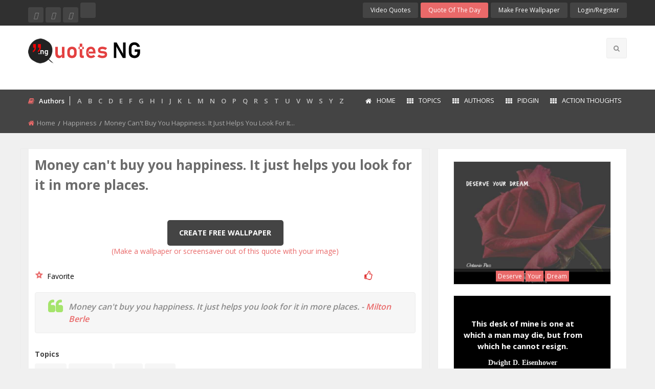

--- FILE ---
content_type: text/html; charset=UTF-8
request_url: https://quotes.ng/quotes/money-can-t-buy-you-happiness-it-just-helps-you-look-for-it-in-more-places--58996/
body_size: 11260
content:
 
<!doctype html>
<html class="no-js" lang="en">
<head>
    <meta charset="utf-8">
    <meta http-equiv="x-ua-compatible" content="ie=edge">
    <meta name="viewport" content="width=device-width, initial-scale=1.0">
  <title>Money can't buy you happiness. It just helps you look for it in more places. - Milton Berle quotes & sayings - Quotes Nigeria</title>
    <meta name="description" content="Money can't buy you happiness. It just helps you look for it in more places.
. - Milton Berle Quotes. Happiness quotes" />
    <meta name="keywords" content="Milton Berle quote,Happiness quotes,Money,Happiness,Helps,Places quote" />
    <meta name="author" content="Milton Berle" />	
	  <meta property="og:image" content="https://quotes.ng/images/08.jpg" />
  <meta property="og:url" content="https://quotes.ng/quotes/money-can-t-buy-you-happiness-it-just-helps-you-look-for-it-in-more-places--58996/" />
<meta property="og:type" content="article" />
<meta property="og:title" content="Money can't buy you happiness. It just helps you look for it in more places. - Milton Berle quotes & sayings" />
<meta property="og:description" content="Money can't buy you happiness. It just helps you look for it in more places.
 - Milton Berle ..." />
<meta property="og:image:width" content="600" />
<meta property="og:image:height" content="500" />
<meta property="og:site_name" content="quotesnigeria" />
<meta property="article:publisher" content="https://facebook.com/quotesnigeria" />
<meta name="twitter:card" content="summary_large_image" />
<meta name="twitter:description" content="Money can't buy you happiness. It just helps you look for it in more places.
 - Milton Berle..." />
<meta name="twitter:title" content="Money can't buy you happiness. It just helps you look for it in more places." />
<meta name="twitter:image" content="https://quotes.ng/images/08.jpg" />
<meta name="twitter:site" content="@quotesnigeria" />
 <meta name="keywords" content="Money,Happiness,Helps,Places">
  <meta name="description" content="Money can't buy you happiness. It just helps you look for it in more places.
 - Milton Berle...">
 	      
   <link rel="stylesheet" href="https://quotes.ng/css/app.css">
    <link rel="stylesheet" href="https://quotes.ng/css/theme.css">
    <link rel="stylesheet" href="https://quotes.ng/css/font-awesome.min.css">
    <link href='https://fonts.googleapis.com/css?family=Open+Sans:300,400,600,700,800' rel='stylesheet' type='text/css'>
    <link rel="stylesheet" type="text/css" href="https://quotes.ng/layerslider/css/layerslider.css">
    <link rel="stylesheet" href="https://quotes.ng/css/owl.carousel.min.css">
    <link rel="stylesheet" href="https://quotes.ng/css/owl.theme.default.min.css">
    <link rel="stylesheet" href="https://quotes.ng/css/responsive.css">
	<link rel="stylesheet" href="https://quotes.ng/css/style2.css">
	  <link rel="shortcut icon" href="https://quotes.ng/images/favicon.png">
	  <script data-ad-client="ca-pub-2269225081652422" async src="https://pagead2.googlesyndication.com/pagead/js/adsbygoogle.js"></script>
	  <script src="https://kit.fontawesome.com/ebf8aaf5fb.js" crossorigin="anonymous"></script>
	  <!-- Facebook Pixel Code -->
<script>
  !function(f,b,e,v,n,t,s)
  {if(f.fbq)return;n=f.fbq=function(){n.callMethod?
  n.callMethod.apply(n,arguments):n.queue.push(arguments)};
  if(!f._fbq)f._fbq=n;n.push=n;n.loaded=!0;n.version='2.0';
  n.queue=[];t=b.createElement(e);t.async=!0;
  t.src=v;s=b.getElementsByTagName(e)[0];
  s.parentNode.insertBefore(t,s)}(window, document,'script',
  'https://connect.facebook.net/en_US/fbevents.js');
  fbq('init', '295961871530422');
  fbq('track', 'PageView');
</script>
<noscript><img height="1" width="1" style="display:none"
  src="https://www.facebook.com/tr?id=295961871530422&ev=PageView&noscript=1"
/></noscript>
<!-- End Facebook Pixel Code -->

<script async src="https://pagead2.googlesyndication.com/pagead/js/adsbygoogle.js?client=ca-pub-2269225081652422"
     crossorigin="anonymous"></script>	<script type="text/javascript" src="//s7.addthis.com/js/300/addthis_widget.js#pubid=ra-56957de43e517ad3"></script>
	 <script src="https://ajax.googleapis.com/ajax/libs/jquery/1.7.1/jquery.min.js"></script>
	 
	

<script>
function addLikes(id,action) {
	$('.demo-table #tutorial-'+id+' li').each(function(index) {
		$(this).addClass('selected');
		$('#tutorial-'+id+' #rating').val((index+1));
		if(index == $('.demo-table #tutorial-'+id+' li').index(obj)) {
			return false;	
		}
	});
	$.ajax({
	url: "https://quotes.ng/add_likes.php",
	data:'id='+id+'&action='+action,
	type: "POST",
	beforeSend: function(){
		$('#tutorial-'+id+' .btn-likes').html("<img src='https://quotes.ng/images/LoaderIcon.gif' />");
	},
	success: function(data){
	var likes = parseInt($('#likes-'+id).val());
	switch(action) {
		case "like":
		$('#tutorial-'+id+' .btn-likes').html('<img src="https://quotes.ng/images/unlike.png" >');
		likes = likes+1;
		break;
		case "unlike":
		$('#tutorial-'+id+' .btn-likes').html('<input type="button" title="Like" class="like"  onClick="addLikes('+id+',\'like\')" />')
		likes = likes+1;
		break;
	}
	$('#likes-'+id).val(likes);
	if(likes>0) {
		$('#tutorial-'+id+' .label-likes').html(likes);
	} else {
		$('#tutorial-'+id+' .label-likes').html(likes);
	}
	}
	});
}
</script>

<style>
.btn-likes {float:; padding: 0px 5px;cursor:pointer;}
.btn-likes input[type="button"]{width:20px;height:20px;border:0;cursor:pointer;}
.like {background: no-repeat url('https://quotes.ng/images/like.png' ) }
.unlike {background: no-repeat url('https://quotes.ng/images/unlike.png')}
.label-likes {font-size:12px;color:#222222; font-weight:500 }	
</style></head>
<body>
     	   <div class="off-canvas-wrapper">
    <div class="off-canvas-wrapper-inner" data-off-canvas-wrapper>
   
   <!--header-->
        <div class="off-canvas position-left light-off-menu dark-off-menu" id="offCanvas" data-off-canvas>
            <div class="off-menu-close">
                <h3>Menu</h3>
                <span data-toggle="offCanvas"><i class="fa fa-times"></i></span>
            </div>
            <ul class="vertical menu off-menu" data-responsive-menu="drilldown">
                <li class="has-submenu">
                    <a href="https://quotes.ng/"><i class="fa fa-home"></i>Home</a> </li>
				  <li><a href="https://quotes.ng/all-authors"><i class="fa fa-th"></i>Authors</a></li>
               		 <li><a href="https://quotes.ng/topic_index"><i class="fa fa-th"></i>Topics</a></li>			
					 <li><a href="https://quotes.ng/cats/pidgin/4/"><i class="fa fa-th"></i>Pidgin</a></li>   
					 <li><a href="https://quotes.ng/action-thoughts"><i class="fa fa-th"></i>Action Thoughts</a></li>            
                <li><a href="https://quotes.ng/contact-us"><i class="fa fa-envelope"></i>Contact Us</a></li>
				
            </ul>
			
			<b>&nbsp;Authors</b>
				<table width="100%" cellpadding="0" cellspacing="0" style="border:#444444 0px">
											<tr style="background:#444444; border:#444444">
											<td align="left" valign="top"><a href="https://quotes.ng/all-authors/A" class="foot">A</a></td>
											<td align="left" valign="top"><a href="https://quotes.ng/all-authors/B" class="foot">B</a></td>
											<td align="left" valign="top"><a href="https://quotes.ng/all-authors/C" class="foot">C</a></td>
											<td align="left" valign="top"><a href="https://quotes.ng/all-authors/D" class="foot">D</a></td>
											<td align="left" valign="top"><a href="https://quotes.ng/all-authors/E" class="foot">E</a></td>
											<td align="left" valign="top"><a href="https://quotes.ng/all-authors/F" class="foot">F</a></td>
											</tr>
										<tr style="background:#444444; border:#444444">	
											<td align="left" valign="top"><a href="https://quotes.ng/all-authors/G" class="foot">G</a></td>
											<td align="left" valign="top"><a href="https://quotes.ng/all-authors/H" class="foot">H</a></td>
											<td align="left" valign="top"><a href="https://quotes.ng/all-authors/I" class="foot">I</a></td>
											<td align="left" valign="top"><a href="https://quotes.ng/all-authors/J" class="foot">J</a></td>
											<td align="left" valign="top"><a href="https://quotes.ng/all-authors/K" class="foot">K</a></td>
											<td align="left" valign="top"><a href="https://quotes.ng/all-authors/L" class="foot">L</a></td>
										</tr>
										<tr style="background:#444444; border:#444444">	
											<td align="left" valign="top"><a href="https://quotes.ng/all-authors/M" class="foot">M</a></td>
											<td align="left" valign="top"><a href="https://quotes.ng/all-authors/N" class="foot">N</a></td>
											<td align="left" valign="top"><a href="https://quotes.ng/all-authors/O" class="foot">O</a></td>
											<td align="left" valign="top"><a href="https://quotes.ng/all-authors/P" class="foot">P</a></td>
											<td align="left" valign="top"><a href="https://quotes.ng/all-authors/Q" class="foot">Q</a></td>
											<td align="left" valign="top"><a href="https://quotes.ng/all-authors/R" class="foot">R</a></td>
										</tr>
										<tr style="background:#444444; border:#444444">	
											<td align="left" valign="top"><a href="https://quotes.ng/all-authors/S" class="foot">S</a></td>
											<td align="left" valign="top"><a href="https://quotes.ng/all-authors/T" class="foot">T</a></td>
											<td align="left" valign="top"><a href="https://quotes.ng/all-authors/U" class="foot">U</a></td>
											<td align="left" valign="top"><a href="https://quotes.ng/all-authors/V" class="foot">V</a></td>
											<td align="left" valign="top"><a href="https://quotes.ng/all-authors/W" class="foot">W</a></td>
											<td align="left" valign="top"><a href="https://quotes.ng/all-authors/S" class="foot">S</a></td>
										</tr>
										<tr style="background:#444444; border:#444444">	
											<td align="left" valign="top"><a href="https://quotes.ng/all-authors/Y" class="foot">Y</a></td>
											<td align="left" valign="top"><a href="https://quotes.ng/all-authors/Z" class="foot">Z</a></td>												
										</tr>
									</table>
			
            <div class="responsive-search">
			                <form method="get" action="https://quotes.ng/search/">
                    <div class="input-group">
                        <input class="input-group-field" type="text" name="s" onkeyup="showResult(this.value)" placeholder="Search quote here">
                        <div class="input-group-button">
                            <button type="submit" name="search"><i class="fa fa-search"></i></button>
                        </div>
                    </div>
                </form>
								 
            </div>
			
            <div class="off-social">
                <h6>Get Socialize</h6>
                   <a href="https://facebook.com/quotesnigeria" target="_blank" title="Facebook"><i class="fab fa-facebook-f"></i></a>
                                <a href="https://twitter.com/quotesnigeria" target="_blank" title="Twitter"><i class="fab fa-twitter"></i></a>
                                <a href="https://www.instagram.com/quotesnigeria/" target="_blank" title="Instagram"><i class="fab fa-instagram"></i></a>
								<a href="https://t.me/quotesng" target="_blank" title="Instagram"><i class="fab fa-telegram"></i></a>
								            </div>
           
			   <div style="padding:20px">
                <h6 style="color:#f1f1f1">My Account</h6>
				
				
               <ul class="menu">
			   
			 
			   
			   										    <div class="login-form">
                                            <h6 class="text-center">Login to your account</h6>
                                            <form method="post" action="https://quotes.ng/sign-in">
                                                <div class="input-group">
                                                    <span class="input-group-label">Email</span>
                                                    <input class="input-group-field" type="text" name="email" placeholder="Enter username">
                                                </div>
                                                <div class="input-group">
                                                    <span class="input-group-label">Password</span>
                                                    <input class="input-group-field" type="password" name="pd" placeholder="Enter password">
                                                </div>
												  <p class="text-center"><a class="newaccount inside" href="https://quotes.ng/reset-password">Reset Password</a></p>
												
                                                <input type="submit" name="login" class="button expanded" value="Login Now">
                                            </form>
                                            <p class="text-center">New here? <a class="newaccount inside" href="https://quotes.ng/sign-in">Create a new Account</a></p>
                  
										
                </ul>  
				
				  
			</div>
			 <a href="https://quotes.ng/dashboard/create-wallpaper" class="button" target="_blank">Make Free Wallpaper</a>
			 
			 
        </div>
        <div class="off-canvas-content" data-off-canvas-content>
            <header>
                <!-- Top -->
                <section id="top" class="topBar topBarBlack show-for-large">
                    <div class="row">
                        <div class="medium-6 columns">
                            <div class="socialLinks">
                                <a href="https://facebook.com/quotesnigeria" target="_blank" title="Facebook"><i class="fab fa-facebook-f"></i></a>
                                <a href="https://twitter.com/quotesnigeria" target="_blank" title="Twitter"><i class="fab fa-twitter"></i></a>
                                <a href="https://www.instagram.com/quotesnigeria/" target="_blank" title="Instagram"><i class="fab fa-instagram"></i></a>
								<a href="https://t.me/quotesng" target="_blank" title="Instagram"><i class="fab fa-telegram"></i></a>
								                            </div>
                        </div>
                        <div class="medium-6 columns">
                            <div class="top-button">
                                <ul class="menu float-right">	
                                <li><a href="https://quotes.ng/video-quotes">Video Quotes</a></li>
								 <li><a href="https://quotes.ng/quoteoftheday">Quote of the Day</a></li>							
								 <li><a href="https://quotes.ng/dashboard/create-wallpaper" target="_blank">Make Free Wallpaper</a></li>
								
                                    
																			
											     <li class="dropdown-login">
                                        <a class="loginReg" data-toggle="example-dropdown" href="#">login/Register</a>
                                        <div class="login-form">
                                            <h6 class="text-center">Login to your account</h6>
                                            <form method="post" action="https://quotes.ng/sign-in">
                                                <div class="input-group">
                                                    <span class="input-group-label">Email</span>
                                                    <input class="input-group-field" type="text" name="email" placeholder="Enter username">
                                                </div>
                                                <div class="input-group">
                                                    <span class="input-group-label">Password</span>
                                                    <input class="input-group-field" type="password" name="pd" placeholder="Enter password">
                                                </div>
												  <p class="text-center"><a class="newaccount" href="https://quotes.ng/reset-password">Reset Password</a></p>
												
                                                <input type="submit" name="login" value="Login Now">
                                            </form>
                                            <p class="text-center">New here? <a class="newaccount" href="https://quotes.ng/sign-in">Create a new Account</a></p>
										                                    </li>                                
                                </ul>  
                            </div>

                        </div>
                    </div>
                </section><!-- End Top -->
                <!--Navber-->
                <section id="navBar">
                    <div class="middleNav show-for-large">
                        <div class="row">
                            <div class="large-3 columns">
                                <div class="logo">
                                    <a href="https://quotes.ng/"><img src="https://quotes.ng/images/logo.png" alt="Quotes Nigeria"></a>
                                </div>
                            </div>
                            <div class="large-6 columns">
                                <div class="topCenterAdv text-center">
		
            <script async src="https://pagead2.googlesyndication.com/pagead/js/adsbygoogle.js?client=ca-pub-2269225081652422"
     crossorigin="anonymous"></script>
<!-- Website Top -->
<ins class="adsbygoogle"
     style="display:inline-block;width:728px;height:90px"
     data-ad-client="ca-pub-2269225081652422"
     data-ad-slot="8120265734"></ins>
<script>
     (adsbygoogle = window.adsbygoogle || []).push({});
</script>
 
 
 	

 
                                </div>
                            </div>
                            <div class="large-3 columns">
                                <div class="search-btns float-right">
                                    <ul class="menu">
                                                                             <li class="search">
                                            <i class="fa fa-search"></i>
                                        </li>
                                    </ul>
                                </div>
                            </div>
                            <div id="search-bar" class="clearfix search-bar-light">
							
							<script>
function showResult(str) {
  if (str.length==0) {
    document.getElementById("livesearch").innerHTML="";
    document.getElementById("livesearch").style.border="0px";
    return;
  }
  var xmlhttp=new XMLHttpRequest();
  xmlhttp.onreadystatechange=function() {
    if (this.readyState==4 && this.status==200) {
      document.getElementById("livesearch").innerHTML=this.responseText;
      document.getElementById("livesearch").style.padding="10px";
    }
  }
  xmlhttp.open("GET","https://quotes.ng/livesearch.php?q="+str,true);
  xmlhttp.send();
}
</script>
							
                                <form method="get" action="https://quotes.ng/search/">
                                    <div class="search-input float-left">
                                        <input type="search" name="s" onkeyup="showResult(this.value)" placeholder="Search for quote">
                                    </div>
                                    <div class="search-btn float-right text-right">
                                        <button class="button" name="search" type="submit">Search</button>
                                    </div>
                                </form>
								
								 <div id="livesearch"></div> 
								
                            </div>
                        </div>
                    </div>
                    <nav class="sticky-container navBlack navFull" data-sticky-container>
                        <div class="sticky topnav" data-sticky data-top-anchor="navBar" data-btm-anchor="footer-bottom:bottom" data-margin-top="0" data-margin-bottom="0" style="width: 100%; background: #444;" data-sticky-on="large">
                            <div class="row">
                                <div class="large-12 columns">
                                    <div class="title-bar title-bar-dark" data-responsive-toggle="beNav" data-hide-for="large">
                                        <button class="menu-icon" type="button" data-toggle="offCanvas"></button>
                                        <div class="title-bar-title"><a href="https://quotes.ng/"><img src="https://quotes.ng/images/logo-small.png" alt="Quotes Nigeria"></a></div>
                                    </div>

                                    <div class="top-bar show-for-large topbar-light-dark" id="beNav" style="width: 100%;">
                                        <div class="top-bar-left topnews">
                                            <div class="newsTicker">
                                                <i class="fa fa-book"></i>
                                                <span>Authors</span>
												
											<a href="https://quotes.ng/all-authors/A" class="foot">A</a> &nbsp; 
											<a href="https://quotes.ng/all-authors/B" class="foot">B</a> &nbsp; 
											<a href="https://quotes.ng/all-authors/C" class="foot">C</a> &nbsp;
											<a href="https://quotes.ng/all-authors/D" class="foot">D</a> &nbsp;
											<a href="https://quotes.ng/all-authors/E" class="foot">E</a> &nbsp;
											<a href="https://quotes.ng/all-authors/F" class="foot">F</a> &nbsp;
											<a href="https://quotes.ng/all-authors/G" class="foot">G</a> &nbsp;
											<a href="https://quotes.ng/all-authors/H" class="foot">H</a> &nbsp;
											<a href="https://quotes.ng/all-authors/I" class="foot">I</a> &nbsp;
											<a href="https://quotes.ng/all-authors/J" class="foot">J</a> &nbsp;
											<a href="https://quotes.ng/all-authors/K" class="foot">K</a> &nbsp;
											<a href="https://quotes.ng/all-authors/L" class="foot">L</a> &nbsp;
											<a href="https://quotes.ng/all-authors/M" class="foot">M</a> &nbsp;
											<a href="https://quotes.ng/all-authors/N" class="foot">N</a> &nbsp;
											<a href="https://quotes.ng/all-authors/O" class="foot">O</a> &nbsp;
											<a href="https://quotes.ng/all-authors/P" class="foot">P</a> &nbsp;
											<a href="https://quotes.ng/all-authors/Q" class="foot">Q</a> &nbsp;
											<a href="https://quotes.ng/all-authors/R" class="foot">R</a> &nbsp;
											<a href="https://quotes.ng/all-authors/S" class="foot">S</a> &nbsp;
											<a href="https://quotes.ng/all-authors/T" class="foot">T</a> &nbsp;
											<a href="https://quotes.ng/all-authors/U" class="foot">U</a> &nbsp;
											<a href="https://quotes.ng/all-authors/V" class="foot">V</a> &nbsp;
											<a href="https://quotes.ng/all-authors/W" class="foot">W</a> &nbsp;
											<a href="https://quotes.ng/all-authors/S" class="foot">S</a> &nbsp;
											<a href="https://quotes.ng/all-authors/Y" class="foot">Y</a> &nbsp;
											<a href="https://quotes.ng/all-authors/Z" class="foot">Z</a> &nbsp;										
									
												
                                                                                 </div>
                                        </div>

                                        <div class="top-bar-right">
                                            <ul class="menu vertical medium-horizontal" data-responsive-menu="drilldown medium-dropdown">
                                         <li><a href="https://quotes.ng/"><i class="fa fa-home"></i>Home</a> </li>
										 <li><a href="https://quotes.ng/topic_index"><i class="fa fa-th"></i>Topics</a></li>
										 <li><a href="https://quotes.ng/all-authors"><i class="fa fa-th"></i>Authors</a></li>
										 <li><a href="https://quotes.ng/cats/pidgin/4/"><i class="fa fa-th"></i>Pidgin</a></li>
										 <li><a href="https://quotes.ng/action-thoughts"><i class="fa fa-th"></i>Action Thoughts</a></li>								 
                                            </ul>
                                        </div>
                                    </div>
                                </div>
                            </div>

                        </div>
                    </nav>
                </section>
            </header><!-- End Header -->	 					
            <!--breadcrumbs-->
            <section id="breadcrumb" class="breadMargin">
                <div class="row">
                    <div class="large-12 columns">
                        <nav aria-label="You are here:" role="navigation">
                            <ul class="breadcrumbs">
                                <li><i class="fa fa-home"></i><a href="https://quotes.ng/">Home</a></li>
								<li><span class="show-for-sr"></span><a href="https://quotes.ng/cats/happiness/42/">Happiness</a></li>
                                <li><span class="show-for-sr"></span>Money can't buy you happiness. It just helps you look for it...</li>
                            </ul>
                        </nav>
                    </div>
                </div>
            </section><!--end breadcrumbs-->

            <section class="category-content">
                <div class="row">
                    <!-- left side content area -->
                    <div class="large-8 columns">
                        <div class="blog-post">
                            <div class="row secBg">
                                <div class="large-12 columns" style="background:#F0F0F0" >
								   									  									<div style=" background:#FFFFFF; padding:12px">
									<h1 class="quote-text-h2"><p>Money can't buy you happiness. It just helps you look for it in more places.</p>
</h1>
									</div>
                                    <div class="blog-post-content" style=" background:#FFFFFF; padding:12px">
									
									
										<table width="100%" style="border: solid #FFFFFF 1px !important;">
				<tr style="border: solid #FFFFFF 1px !important">
						<td align="center" valign="top" width="100%" >
						<a href="https://quotes.ng/dashboard/create-wallpaper?qid=58996" target="_blank" class="button">Create free wallpaper</a> <br> 
						<a href="https://quotes.ng/dashboard/create-wallpaper?qid=58996" target="_blank" class="inside">(Make a wallpaper or screensaver out of this quote with your image)</a>
						</td>
						</tr>
						</table>		  
									
									
									<div id="tutorial-58996">
		<table width="100%" style="border: solid #FFFFFF 1px !important ">
				<tr style="border: solid #FFFFFF 1px !important ">
						<td align="left" valign="top" width="80%" style="padding:0">
												<a href="https://quotes.ng/sign-in" style="color:#000000" > <img src="https://quotes.ng//dashboard/img/favorite1.png" align="left"> &nbsp; Favorite</a>											
						
												</td>					  
											  
					<td align="right" width="10%"  valign="top" style="padding:0">				  
											  							
								
<input type="hidden" id="likes-58996" value="2">
<div class="btn-likes"><input type="button" title="Like" class="like"  onClick="addLikes(58996,'like')"    /></div>

 

								</td>
						<td align="left" width="10%" valign="top" style="padding:0">
						<div class="label-likes"></div>
						</td>
					</tr></table>	
					
				
					</div>						  
									
                               		   
                                      
                                        <blockquote>Money can't buy you happiness. It just helps you look for it in more places. - <a href="https://quotes.ng/authors/milton-berle/2732/" class="inside">Milton Berle</a> </blockquote>
										
		   							
                                        <div class="blog-post-extras">
                                          
                                            <div class="tags extras">
											<h2 style="font-size:14px">Topics</h2>
													<span class="bullets"> <a href="https://quotes.ng/topics/money">Money</a></span>
														<span class="bullets"> <a href="https://quotes.ng/topics/happiness">Happiness</a></span>
														<span class="bullets"> <a href="https://quotes.ng/topics/helps">Helps</a></span>
														<span class="bullets"> <a href="https://quotes.ng/topics/places">Places</a></span>
						                                            </div>
											
                                            <div class="social-share extras">
                                                <div class="post-like-btn clearfix">
                                                  

                  <table width="" cellpadding="0" cellpadding="0">
				    <tr><td align="left"> <b>Share</b>  </td>
                     <td align="left">                        
              			  <div class="addthis_inline_share_toolbox"></div>
						  </td>
						  </tr> </table>
                                                </div>
                                            </div>
											
											
								<h2 style="font-size:8px; color:#FFFFFF">Milton Berle quotes</h2>
								
								
								
							<h2 style="font-size:14px; padding-top:0px">Author's Biography:<br>			
							<span style="font-size:13px; font-weight:600">Name: <a href="https://quotes.ng/authors/milton-berle/2732/" class="inside">Milton Berle</a><br>	
											 Died: 27 March 2002 <br> 
					
				Profession:									<a class="inside" style="font-size:13px;" href="https://quotes.ng/profession/Comedian">Comedian</a> |
														<a class="inside" style="font-size:13px;" href="https://quotes.ng/profession/Actor">Actor</a> |
						  </span>
											
											<h2>
                                        </div>
									
					<hr>													   
							<h2 style="font-size:14px; padding-top:0px">Related Authors<br>	
							<span style="font-size:13px; font-weight:600">
													
		<a href="https://quotes.ng/authors/amy-poehler/1902/" class="inside">Amy Poehler</a> |		
													
		<a href="https://quotes.ng/authors/donald-glover/2126/" class="inside">Donald Glover</a> |		
													
		<a href="https://quotes.ng/authors/steve-allen/2218/" class="inside">Steve Allen</a> |		
													
		<a href="https://quotes.ng/authors/carrie-fisher/911/" class="inside">Carrie Fisher</a> |		
													
		<a href="https://quotes.ng/authors/broda-shaggi/607/" class="inside">Broda Shaggi</a> |		
													
		<a href="https://quotes.ng/authors/craig-ferguson/2086/" class="inside">Craig Ferguson</a> |		
													
		<a href="https://quotes.ng/authors/broda-shaggi/607/" class="inside">Broda Shaggi</a> |		
													
		<a href="https://quotes.ng/authors/jackie-chan/647/" class="inside">Jackie Chan</a> |		
							 
							</span>
							</h2>
							
				<script async src="https://pagead2.googlesyndication.com/pagead/js/adsbygoogle.js?client=ca-pub-2269225081652422"
     crossorigin="anonymous"></script>
<!-- Quotes.ng Horizontal Responsive -->
<ins class="adsbygoogle"
     style="display:block"
     data-ad-client="ca-pub-2269225081652422"
     data-ad-slot="1037086289"
     data-ad-format="auto"
     data-full-width-responsive="true"></ins>
<script>
     (adsbygoogle = window.adsbygoogle || []).push({});
</script>		
							<br>
							
							
							
					<h2 style="font-size:18px; padding-top:0px">Related Quotes<br>			
							<br>
						  	
		 <a href="https://quotes.ng/quotes/i-want-to-be-with-those-who-know-secret-things-or-else-alone--6773/"><h2 style="padding:0; font-size:15px; font-weight:600">I want to be with those who know secret things or else alone.</h2></a>
								 
								 			<span style="font-weight:700"><a href="https://quotes.ng/authors/rainer-maria-rilke/722/" class="inside"><b>Rainer Maria Rilke</b></a></span>							
			
			<br><br>
											<span class="bullets"> <a href="https://quotes.ng/topics/i">I</a></span>
														<span class="bullets"> <a href="https://quotes.ng/topics/secret">Secret</a></span>
														<span class="bullets"> <a href="https://quotes.ng/topics/things">Things</a></span>
														<span class="bullets"> <a href="https://quotes.ng/topics/alone">Alone</a></span>
									
			
									<hr>
						 		 	
		 <a href="https://quotes.ng/quotes/man-is-never-perfect-nor-contended-57557/"><h2 style="padding:0; font-size:15px; font-weight:600">Man is never perfect, nor contended</h2></a>
								 
								 			<span style="font-weight:700"><a href="https://quotes.ng/authors/jules-verne/2655/" class="inside"><b>Jules Verne</b></a></span>							
			
			<br><br>
											<span class="bullets"> <a href="https://quotes.ng/topics/man">Man</a></span>
														<span class="bullets"> <a href="https://quotes.ng/topics/perfect">Perfect</a></span>
														<span class="bullets"> <a href="https://quotes.ng/topics/contended">Contended</a></span>
									
			
									<hr>
						 		 	
		 <a href="https://quotes.ng/quotes/love-is-desire-sustained-by-unfulfilment-44797/"><h2 style="padding:0; font-size:15px; font-weight:600">Love is desire sustained by unfulfilment</h2></a>
								 
								 			<span style="font-weight:700"><a href="https://quotes.ng/authors/angela-carter/1934/" class="inside"><b>Angela Carter</b></a></span>							
			
			<br><br>
											<span class="bullets"> <a href="https://quotes.ng/topics/love">Love</a></span>
														<span class="bullets"> <a href="https://quotes.ng/topics/desire">Desire</a></span>
														<span class="bullets"> <a href="https://quotes.ng/topics/sustained">Sustained</a></span>
														<span class="bullets"> <a href="https://quotes.ng/topics/unfulfilment">Unfulfilment</a></span>
									
			
									<hr>
						 		 	
		 <a href="https://quotes.ng/quotes/conscience-is-a-man-s-compass--12156/"><h2 style="padding:0; font-size:15px; font-weight:600">Conscience is a man's compass.</h2></a>
								 
								 			<span style="font-weight:700"><a href="https://quotes.ng/authors/vincent-van-gogh/760/" class="inside"><b>Vincent van Gogh</b></a></span>							
			
			<br><br>
											<span class="bullets"> <a href="https://quotes.ng/topics/compass">Compass</a></span>
														<span class="bullets"> <a href="https://quotes.ng/topics/conscience">Conscience</a></span>
														<span class="bullets"> <a href="https://quotes.ng/topics/man">Man</a></span>
									
			
									<hr>
						 		 	
		 <a href="https://quotes.ng/quotes/life-is-an-incurable-disease--17870/"><h2 style="padding:0; font-size:15px; font-weight:600">Life is an incurable disease.</h2></a>
								 
								 			<span style="font-weight:700"><a href="https://quotes.ng/authors/abraham-cowley/837/" class="inside"><b>Abraham Cowley</b></a></span>							
			
			<br><br>
											<span class="bullets"> <a href="https://quotes.ng/topics/disease">Disease</a></span>
														<span class="bullets"> <a href="https://quotes.ng/topics/incurable">Incurable</a></span>
														<span class="bullets"> <a href="https://quotes.ng/topics/life">Life</a></span>
									
			
									<hr>
						 		 	
		 <a href="https://quotes.ng/quotes/there-are-no-regrets-in-life-just-lessons--53835/"><h2 style="padding:0; font-size:15px; font-weight:600">There are no regrets in life, just lessons.</h2></a>
								 
								 			<span style="font-weight:700"><a href="https://quotes.ng/authors/jennifer-aniston/2460/" class="inside"><b>Jennifer Aniston</b></a></span>							
			
			<br><br>
											<span class="bullets"> <a href="https://quotes.ng/topics/regrets">Regrets</a></span>
														<span class="bullets"> <a href="https://quotes.ng/topics/life">Life</a></span>
														<span class="bullets"> <a href="https://quotes.ng/topics/lessons">Lessons</a></span>
									
			
									<hr>
						 		 	
		 <a href="https://quotes.ng/quotes/relegate-yourself-from-the-league-where-you-are-unappreciated-they-are-people-who-will-still-make-yo-59300/"><h2 style="padding:0; font-size:15px; font-weight:600">Relegate yourself from the league where you are unappreciated. They are people who will still make you feel WORTHLESS, no matter how hard you try.</h2></a>
								 
								 			<span style="font-weight:700"><a href="https://quotes.ng/authors/a-y-makun/798/" class="inside"><b>A.Y Makun</b></a></span>							
			
			<br><br>
											<span class="bullets"> <a href="https://quotes.ng/topics/worthless">Worthless</a></span>
														<span class="bullets"> <a href="https://quotes.ng/topics/how hard">How hard</a></span>
														<span class="bullets"> <a href="https://quotes.ng/topics/no matter">No matter</a></span>
														<span class="bullets"> <a href="https://quotes.ng/topics/relegate">Relegate</a></span>
									
			
									<hr>
						 		 	
		 <a href="https://quotes.ng/quotes/is-your-past-bothering-you-self-condemnation-and-regret-will-make-you-fail-to-be-the-best-version-of-37412/"><h2 style="padding:0; font-size:15px; font-weight:600">Is your past bothering you? Self condemnation and regret will make you fail to be the best version of you today.</h2></a>
								 
								 			<span style="font-weight:700"><a href="https://quotes.ng/authors/mary-bushiri/1454/" class="inside"><b>Mary Bushiri</b></a></span>							
			
			<br><br>
											<span class="bullets"> <a href="https://quotes.ng/topics/bothering">Bothering</a></span>
														<span class="bullets"> <a href="https://quotes.ng/topics/past">Past</a></span>
														<span class="bullets"> <a href="https://quotes.ng/topics/self condemnation">Self condemnation</a></span>
														<span class="bullets"> <a href="https://quotes.ng/topics/regret">Regret</a></span>
									
			
									<hr>
						 		 	
		 <a href="https://quotes.ng/quotes/every-moment-you-ve-got-alive-is-a-blessing-and-an-opportunity-to-be-a-blessing--46904/"><h2 style="padding:0; font-size:15px; font-weight:600">Every moment youâ€™ve got alive is a blessing.And an opportunity to be a blessing.</h2></a>
								 
								 			<span style="font-weight:700"><a href="https://quotes.ng/authors/nathaniel-bassey/1153/" class="inside"><b>Nathaniel Bassey</b></a></span>							
			
			<br><br>
											<span class="bullets"> <a href="https://quotes.ng/topics/every moment">Every moment</a></span>
														<span class="bullets"> <a href="https://quotes.ng/topics/got alive">Got alive</a></span>
														<span class="bullets"> <a href="https://quotes.ng/topics/a blessing">A blessing</a></span>
														<span class="bullets"> <a href="https://quotes.ng/topics/an opportunity">An opportunity</a></span>
									
			
									<hr>
						 		 	
		 <a href="https://quotes.ng/quotes/sometimes-we-need-to-remember-who-we-are-because-we-get-carried-away-by-what-we-wanna-be--39345/"><h2 style="padding:0; font-size:15px; font-weight:600">Sometimes we need to remember who we are because we get carried away by what we wanna be.</h2></a>
								 
								 			<span style="font-weight:700"><a href="https://quotes.ng/authors/rema/1524/" class="inside"><b>Rema</b></a></span>							
			
			<br><br>
											<span class="bullets"> <a href="https://quotes.ng/topics/who we are">Who we are</a></span>
														<span class="bullets"> <a href="https://quotes.ng/topics/carried away">Carried away</a></span>
														<span class="bullets"> <a href="https://quotes.ng/topics/need">Need</a></span>
														<span class="bullets"> <a href="https://quotes.ng/topics/sometimes">Sometimes</a></span>
									
			
									<hr>
						 		 	
		 <a href="https://quotes.ng/quotes/the-main-thing-in-life-is-not-to-be-afraid-of-being-human--3345/"><h2 style="padding:0; font-size:15px; font-weight:600">The main thing in life is not to be afraid of being human.</h2></a>
								 
								 			<span style="font-weight:700"><a href="https://quotes.ng/authors/aaron-carter/496/" class="inside"><b>Aaron Carter</b></a></span>							
			
			<br><br>
											<span class="bullets"> <a href="https://quotes.ng/topics/human">Human</a></span>
														<span class="bullets"> <a href="https://quotes.ng/topics/life">Life</a></span>
														<span class="bullets"> <a href="https://quotes.ng/topics/being">Being</a></span>
														<span class="bullets"> <a href="https://quotes.ng/topics/afraid">Afraid</a></span>
									
			
									<hr>
						 		 	
		 <a href="https://quotes.ng/quotes/a-man-who-is-certain-he-is-right-is-almost-sure-to-be-wrong--58538/"><h2 style="padding:0; font-size:15px; font-weight:600">A man who is certain he is right is almost sure to be wrong.</h2></a>
								 
								 			<span style="font-weight:700"><a href="https://quotes.ng/authors/michael-faraday/2709/" class="inside"><b>Michael Faraday</b></a></span>							
			
			<br><br>
											<span class="bullets"> <a href="https://quotes.ng/topics/man">Man</a></span>
														<span class="bullets"> <a href="https://quotes.ng/topics/certain">Certain</a></span>
														<span class="bullets"> <a href="https://quotes.ng/topics/right">Right</a></span>
														<span class="bullets"> <a href="https://quotes.ng/topics/wrong">Wrong</a></span>
									
			
									<hr>
						 		 		
							
								
								
						
						
						
						<h2 style="font-size:8px; color:#FFFFFF">Money can't buy you happiness. It just helps you look for it in more places. - Michael Faraday quotes</h2>		
								                                         </div>
                                </div>
                            </div>
                        </div><!-- end blog post -->
						
						
											
                    </div><!-- end left side content area -->
                 
				 
				 
				  <!-- sidebar -->
                    <div class="large-4 columns">
                        <aside class="secBg sidebar">
                            <div class="row">											
							
                                <div class="large-12 medium-7 medium-centered columns">
                                    <div class="widgetBox">
                                        <div class="widgetContent">
										
								
										
										
										 	
                                            <div class="video-box thumb-border" style="background:#000000; height:auto">
                                                <div class="video-img-thumb" style="height:240px" >
                                               <a href="https://quotes.ng/quotes/deserve-your-dream--6462/"><img src="https://quotes.ng/quotes_images/Deserve_your_dream__1586163795_9237821.jpg" alt="Deserve your dream."></a>    
                         				
							<div class="quote-btm-text">
																<span ><a href="https://quotes.ng/topics/deserve">Deserve</a></span>
														<span ><a href="https://quotes.ng/topics/your">Your</a></span>
														<span ><a href="https://quotes.ng/topics/dream">Dream</a></span>
														<br>
							
							</div>
				
                  </div>
                                    
                                            </div>
												
                                            <div class="video-box thumb-border" style="background:#000000; height:auto">
                                                <div class="video-img-thumb" style="height:240px" >
                           							<div class="quote-text-img">
							<a href="https://quotes.ng/quotes/this-desk-of-mine-is-one-at-which-a-man-may-die-but-from-whi-19119/"><h1 style=" font-size:15px; padding-bottom:10px">This desk of mine is one at which a man may die, but from which he cannot resign.</h1></a>
														<span><a href="https://quotes.ng/authors/dwight-d-eisenhower/98/">Dwight D. Eisenhower</a></span>							
							  							</div>
						 
						 
									
							<div class="quote-btm-text">
																<span ><a href="https://quotes.ng/topics/resign">Resign</a></span>
														<span ><a href="https://quotes.ng/topics/cannot">Cannot</a></span>
														<span ><a href="https://quotes.ng/topics/desk">Desk</a></span>
														<span ><a href="https://quotes.ng/topics/die">Die</a></span>
														<br>
							
							</div>
				
                  </div>
                                    
                                            </div>
																						
											
											
											
										 <div class="video-box thumb-border" style="height:auto">
                                                <div class="video-img-thumb" style="height:240px" >
                                                    
                                                    
        <script async src="https://pagead2.googlesyndication.com/pagead/js/adsbygoogle.js?client=ca-pub-2269225081652422"
     crossorigin="anonymous"></script>
<!-- Quotes.ng Square Responsive -->
<ins class="adsbygoogle"
     style="display:block"
     data-ad-client="ca-pub-2269225081652422"
     data-ad-slot="7126075817"
     data-ad-format="auto"
     data-full-width-responsive="true"></ins>
<script>
     (adsbygoogle = window.adsbygoogle || []).push({});
</script>                                        
                                                    
                                                
												

								
												</div>
												</div>		
										
											
											
											
                                        
                                        </div>
                                    </div>
                                </div>

                                <!-- categories -->
                                <div class="large-12 medium-7 medium-centered columns">
                                    <div class="widgetBox clearfix">
                                        <div class="widgetTitle">
                                            <h5>Topics</h5>
                                        </div>
                                        <div class="widgetContent clearfix">
                                            <ul>
                                       <li class="cat-item"><a href="https://quotes.ng/cats/inspirational/9/">Inspirational</a></li>
								    <li class="cat-item"><a href="https://quotes.ng/topics/love">Love</a></li>
									<li class="cat-item"><a href="https://quotes.ng/cats/funny/1/">Funny</a></li>
									<li class="cat-item"><a href="https://quotes.ng/cats/relationships/7/">Relationships</a></li>
									<li class="cat-item"><a href="https://quotes.ng/cats/life/10/">Life</a></li>
									<li class="cat-item"><a href="https://quotes.ng/topics/dream">Dream</a></li>
									<li class="cat-item"><a href="https://quotes.ng/topics/happy">Happy</a></li>
									<li class="cat-item"><a href="https://quotes.ng/cats/motivational/2/">Motivational</a></li>
									<li class="cat-item"><a href="https://quotes.ng/cats/attitude/11/">Attitude</a></li>
									<li class="cat-item"><a href="https://quotes.ng/cats/nature/14/">Nature</a></li>
									<li class="cat-item"><a href="https://quotes.ng/cats/business/5/">Business</a></li>
									<li class="cat-item"><a href="https://quotes.ng/cats/religious/6/">Religious</a></li>
									<li class="cat-item"><a href="https://quotes.ng/cats/education/8/">Educational</a></li>
									<li class="cat-item"><a href="https://quotes.ng/cats/pidgin/4/">Pidgin</a></li>
									<li class="cat-item"><a href="https://quotes.ng/nationality/Nigerian">Nigerian Quotes</a></li>
                                            </ul>
                                        </div>
                                    </div>
                                </div>

                                <!-- social Fans Widget -->
                                <div class="large-12 medium-7 medium-centered columns">
                                    <div class="widgetBox">
                                        <div class="widgetTitle">
                                            <h5>We are Social</h5>
                                        </div>
                                        <div class="widgetContent">
                                            <div class="social-links">
                                             <a class="socialButton" href="https://facebook.com/quotesnigeria" target="_blank" title="Facebook">
                                                    <i class="fab fa-facebook-f"></i>
                                                    <span>Like</span>
                                                    <span>Us</span>
                                                </a>
                                                <a class="socialButton" href="https://twitter.com/quotesnigeria" target="_blank" title="Twitter">
                                                    <i class="fab fa-twitter"></i>
                                                    <span>Follow</span>
                                                    <span>Us</span>
                                                </a>
                                                <a class="socialButton" href="https://www.instagram.com/quotesnigeria/" target="_blank" title="Instagram">
                                                    <i class="fab fa-instagram"></i>
                                                    <span>Follow</span>
                                                    <span>Us</span>
                                                </a>
                                                <a class="socialButton" href="https://t.me/quotesng">
                                                    <i class="fab fa-telegram"></i>
                                                    <span>Join</span>
                                                    <span>Us</span>
                                                </a>
                                            </div>
                                        </div>
                                    </div>
                                </div><!-- End social Fans Widget -->
								
								
									 <div class="large-12 medium-7 medium-centered columns">
                                    <div class="widgetBox clearfix">
                                        <div class="widgetTitle">
                                            <h5>Quotes By Nationality</h5>
                                        </div>
                                        <div class="widgetContent clearfix">
                                            <ul>			
											       
						<li class="cat-item"><a href="https://quotes.ng/country/Afghan"><b>Afghan Quotes</b></a></li>	
							       
						<li class="cat-item"><a href="https://quotes.ng/country/Algerian"><b>Algerian Quotes</b></a></li>	
							       
						<li class="cat-item"><a href="https://quotes.ng/country/American"><b>American Quotes</b></a></li>	
							       
						<li class="cat-item"><a href="https://quotes.ng/country/Anglo-Saxons"><b>Anglo-Saxons Quotes</b></a></li>	
							       
						<li class="cat-item"><a href="https://quotes.ng/country/Angolan"><b>Angolan Quotes</b></a></li>	
							       
						<li class="cat-item"><a href="https://quotes.ng/country/Arab"><b>Arab Quotes</b></a></li>	
							       
						<li class="cat-item"><a href="https://quotes.ng/country/Argentine"><b>Argentine Quotes</b></a></li>	
							       
						<li class="cat-item"><a href="https://quotes.ng/country/Australian"><b>Australian Quotes</b></a></li>	
							       
						<li class="cat-item"><a href="https://quotes.ng/country/Austrian"><b>Austrian Quotes</b></a></li>	
							       
						<li class="cat-item"><a href="https://quotes.ng/country/Bahamian"><b>Bahamian Quotes</b></a></li>	
							       
						<li class="cat-item"><a href="https://quotes.ng/country/Bahraini"><b>Bahraini Quotes</b></a></li>	
							       
						<li class="cat-item"><a href="https://quotes.ng/country/Batswana"><b>Batswana Quotes</b></a></li>	
							       
						<li class="cat-item"><a href="https://quotes.ng/country/Belgian"><b>Belgian Quotes</b></a></li>	
							       
						<li class="cat-item"><a href="https://quotes.ng/country/Beninese"><b>Beninese Quotes</b></a></li>	
							       
						<li class="cat-item"><a href="https://quotes.ng/country/Bissau-Guinean"><b>Bissau-Guinean Quotes</b></a></li>	
							       
						<li class="cat-item"><a href="https://quotes.ng/country/Brazilian"><b>Brazilian Quotes</b></a></li>	
							       
						<li class="cat-item"><a href="https://quotes.ng/country/British"><b>British Quotes</b></a></li>	
							       
						<li class="cat-item"><a href="https://quotes.ng/country/Burmese"><b>Burmese Quotes</b></a></li>	
							       
						<li class="cat-item"><a href="https://quotes.ng/country/Burundian"><b>Burundian Quotes</b></a></li>	
							       
						<li class="cat-item"><a href="https://quotes.ng/country/Cameroonian"><b>Cameroonian Quotes</b></a></li>	
							       
						<li class="cat-item"><a href="https://quotes.ng/country/Canadian"><b>Canadian Quotes</b></a></li>	
							       
						<li class="cat-item"><a href="https://quotes.ng/country/Chadian"><b>Chadian Quotes</b></a></li>	
							       
						<li class="cat-item"><a href="https://quotes.ng/country/Chilean"><b>Chilean Quotes</b></a></li>	
							       
						<li class="cat-item"><a href="https://quotes.ng/country/Chinese"><b>Chinese Quotes</b></a></li>	
							       
						<li class="cat-item"><a href="https://quotes.ng/country/Colombian"><b>Colombian Quotes</b></a></li>	
							       
						<li class="cat-item"><a href="https://quotes.ng/country/Cuban"><b>Cuban Quotes</b></a></li>	
							       
						<li class="cat-item"><a href="https://quotes.ng/country/Czech"><b>Czech Quotes</b></a></li>	
							       
						<li class="cat-item"><a href="https://quotes.ng/country/Czechia"><b>Czechia Quotes</b></a></li>	
							       
						<li class="cat-item"><a href="https://quotes.ng/country/Danish"><b>Danish Quotes</b></a></li>	
							       
						<li class="cat-item"><a href="https://quotes.ng/country/Dominican"><b>Dominican Quotes</b></a></li>	
							       
						<li class="cat-item"><a href="https://quotes.ng/country/Dutch"><b>Dutch Quotes</b></a></li>	
							       
						<li class="cat-item"><a href="https://quotes.ng/country/Egyptian"><b>Egyptian Quotes</b></a></li>	
							       
						<li class="cat-item"><a href="https://quotes.ng/country/England"><b>England Quotes</b></a></li>	
							       
						<li class="cat-item"><a href="https://quotes.ng/country/English"><b>English Quotes</b></a></li>	
							       
						<li class="cat-item"><a href="https://quotes.ng/country/Equatoguinean"><b>Equatoguinean Quotes</b></a></li>	
							       
						<li class="cat-item"><a href="https://quotes.ng/country/Ethiopian"><b>Ethiopian Quotes</b></a></li>	
							       
						<li class="cat-item"><a href="https://quotes.ng/country/Filipino"><b>Filipino Quotes</b></a></li>	
							       
						<li class="cat-item"><a href="https://quotes.ng/country/Finnish"><b>Finnish Quotes</b></a></li>	
							       
						<li class="cat-item"><a href="https://quotes.ng/country/French"><b>French Quotes</b></a></li>	
							       
						<li class="cat-item"><a href="https://quotes.ng/country/Georgian"><b>Georgian Quotes</b></a></li>	
							       
						<li class="cat-item"><a href="https://quotes.ng/country/German"><b>German Quotes</b></a></li>	
							       
						<li class="cat-item"><a href="https://quotes.ng/country/Ghanaian"><b>Ghanaian Quotes</b></a></li>	
							       
						<li class="cat-item"><a href="https://quotes.ng/country/Greek"><b>Greek Quotes</b></a></li>	
							       
						<li class="cat-item"><a href="https://quotes.ng/country/Guyanese"><b>Guyanese Quotes</b></a></li>	
							       
						<li class="cat-item"><a href="https://quotes.ng/country/Haitian"><b>Haitian Quotes</b></a></li>	
							       
						<li class="cat-item"><a href="https://quotes.ng/country/Hong Kongese"><b>Hong Kongese Quotes</b></a></li>	
							       
						<li class="cat-item"><a href="https://quotes.ng/country/Hungarian"><b>Hungarian Quotes</b></a></li>	
							       
						<li class="cat-item"><a href="https://quotes.ng/country/Indian"><b>Indian Quotes</b></a></li>	
							       
						<li class="cat-item"><a href="https://quotes.ng/country/Iranian"><b>Iranian Quotes</b></a></li>	
							       
						<li class="cat-item"><a href="https://quotes.ng/country/Iraqi"><b>Iraqi Quotes</b></a></li>	
							       
						<li class="cat-item"><a href="https://quotes.ng/country/Irish"><b>Irish Quotes</b></a></li>	
							       
						<li class="cat-item"><a href="https://quotes.ng/country/Israeli"><b>Israeli Quotes</b></a></li>	
							       
						<li class="cat-item"><a href="https://quotes.ng/country/Israelite"><b>Israelite Quotes</b></a></li>	
							       
						<li class="cat-item"><a href="https://quotes.ng/country/Italian"><b>Italian Quotes</b></a></li>	
							       
						<li class="cat-item"><a href="https://quotes.ng/country/Ivorian"><b>Ivorian Quotes</b></a></li>	
							       
						<li class="cat-item"><a href="https://quotes.ng/country/Jamaican"><b>Jamaican Quotes</b></a></li>	
							       
						<li class="cat-item"><a href="https://quotes.ng/country/Japanese"><b>Japanese Quotes</b></a></li>	
							       
						<li class="cat-item"><a href="https://quotes.ng/country/Jewish"><b>Jewish Quotes</b></a></li>	
							       
						<li class="cat-item"><a href="https://quotes.ng/country/Kenyan"><b>Kenyan Quotes</b></a></li>	
							       
						<li class="cat-item"><a href="https://quotes.ng/country/Korean"><b>Korean Quotes</b></a></li>	
							       
						<li class="cat-item"><a href="https://quotes.ng/country/Liberian"><b>Liberian Quotes</b></a></li>	
							       
						<li class="cat-item"><a href="https://quotes.ng/country/Libyan"><b>Libyan Quotes</b></a></li>	
							       
						<li class="cat-item"><a href="https://quotes.ng/country/Malagasy"><b>Malagasy Quotes</b></a></li>	
							       
						<li class="cat-item"><a href="https://quotes.ng/country/Malawian"><b>Malawian Quotes</b></a></li>	
							       
						<li class="cat-item"><a href="https://quotes.ng/country/Malaysian"><b>Malaysian Quotes</b></a></li>	
							       
						<li class="cat-item"><a href="https://quotes.ng/country/Maltese"><b>Maltese Quotes</b></a></li>	
							       
						<li class="cat-item"><a href="https://quotes.ng/country/Mauritian"><b>Mauritian Quotes</b></a></li>	
							       
						<li class="cat-item"><a href="https://quotes.ng/country/Mexican"><b>Mexican Quotes</b></a></li>	
							       
						<li class="cat-item"><a href="https://quotes.ng/country/Mongolian"><b>Mongolian Quotes</b></a></li>	
							       
						<li class="cat-item"><a href="https://quotes.ng/country/Moroccan"><b>Moroccan Quotes</b></a></li>	
							       
						<li class="cat-item"><a href="https://quotes.ng/country/Motswana"><b>Motswana Quotes</b></a></li>	
							       
						<li class="cat-item"><a href="https://quotes.ng/country/Mozambican"><b>Mozambican Quotes</b></a></li>	
							       
						<li class="cat-item"><a href="https://quotes.ng/country/Namibian"><b>Namibian Quotes</b></a></li>	
							       
						<li class="cat-item"><a href="https://quotes.ng/country/Navarrese"><b>Navarrese Quotes</b></a></li>	
							       
						<li class="cat-item"><a href="https://quotes.ng/country/New Zealander"><b>New Zealander Quotes</b></a></li>	
							       
						<li class="cat-item"><a href="https://quotes.ng/country/Nigerian"><b>Nigerian Quotes</b></a></li>	
							       
						<li class="cat-item"><a href="https://quotes.ng/country/Norwegian"><b>Norwegian Quotes</b></a></li>	
							       
						<li class="cat-item"><a href="https://quotes.ng/country/Pakistani"><b>Pakistani Quotes</b></a></li>	
							       
						<li class="cat-item"><a href="https://quotes.ng/country/Palestinian"><b>Palestinian Quotes</b></a></li>	
							       
						<li class="cat-item"><a href="https://quotes.ng/country/Paraguayan"><b>Paraguayan Quotes</b></a></li>	
							       
						<li class="cat-item"><a href="https://quotes.ng/country/Persian"><b>Persian Quotes</b></a></li>	
							       
						<li class="cat-item"><a href="https://quotes.ng/country/Peruvian"><b>Peruvian Quotes</b></a></li>	
							       
						<li class="cat-item"><a href="https://quotes.ng/country/Polish"><b>Polish Quotes</b></a></li>	
							       
						<li class="cat-item"><a href="https://quotes.ng/country/Portuguese"><b>Portuguese Quotes</b></a></li>	
							       
						<li class="cat-item"><a href="https://quotes.ng/country/Prussian"><b>Prussian Quotes</b></a></li>	
							       
						<li class="cat-item"><a href="https://quotes.ng/country/Puerto Rican"><b>Puerto Rican Quotes</b></a></li>	
							       
						<li class="cat-item"><a href="https://quotes.ng/country/Roman"><b>Roman Quotes</b></a></li>	
							       
						<li class="cat-item"><a href="https://quotes.ng/country/Russian"><b>Russian Quotes</b></a></li>	
							       
						<li class="cat-item"><a href="https://quotes.ng/country/Rwandan"><b>Rwandan Quotes</b></a></li>	
							       
						<li class="cat-item"><a href="https://quotes.ng/country/Saint Lucian"><b>Saint Lucian Quotes</b></a></li>	
							       
						<li class="cat-item"><a href="https://quotes.ng/country/Saudi Arabian"><b>Saudi Arabian Quotes</b></a></li>	
							       
						<li class="cat-item"><a href="https://quotes.ng/country/Scottish"><b>Scottish Quotes</b></a></li>	
							       
						<li class="cat-item"><a href="https://quotes.ng/country/Sierra Leonean"><b>Sierra Leonean Quotes</b></a></li>	
							       
						<li class="cat-item"><a href="https://quotes.ng/country/Somali"><b>Somali Quotes</b></a></li>	
							       
						<li class="cat-item"><a href="https://quotes.ng/country/South African"><b>South African Quotes</b></a></li>	
							       
						<li class="cat-item"><a href="https://quotes.ng/country/Spanish"><b>Spanish Quotes</b></a></li>	
							       
						<li class="cat-item"><a href="https://quotes.ng/country/Sri Lankan"><b>Sri Lankan Quotes</b></a></li>	
							       
						<li class="cat-item"><a href="https://quotes.ng/country/Swedish"><b>Swedish Quotes</b></a></li>	
							       
						<li class="cat-item"><a href="https://quotes.ng/country/Swiss"><b>Swiss Quotes</b></a></li>	
							       
						<li class="cat-item"><a href="https://quotes.ng/country/Syrian"><b>Syrian Quotes</b></a></li>	
							       
						<li class="cat-item"><a href="https://quotes.ng/country/Taiwanese"><b>Taiwanese Quotes</b></a></li>	
							       
						<li class="cat-item"><a href="https://quotes.ng/country/Tanzanian"><b>Tanzanian Quotes</b></a></li>	
							       
						<li class="cat-item"><a href="https://quotes.ng/country/Tibetan"><b>Tibetan Quotes</b></a></li>	
							       
						<li class="cat-item"><a href="https://quotes.ng/country/Trinidadian and Tobagonian"><b>Trinidadian and Tobagonian Quotes</b></a></li>	
							       
						<li class="cat-item"><a href="https://quotes.ng/country/Tunisian"><b>Tunisian Quotes</b></a></li>	
							       
						<li class="cat-item"><a href="https://quotes.ng/country/Ugandan"><b>Ugandan Quotes</b></a></li>	
							       
						<li class="cat-item"><a href="https://quotes.ng/country/Ukrainian"><b>Ukrainian Quotes</b></a></li>	
							       
						<li class="cat-item"><a href="https://quotes.ng/country/Uruguayan"><b>Uruguayan Quotes</b></a></li>	
							       
						<li class="cat-item"><a href="https://quotes.ng/country/Venezuelan"><b>Venezuelan Quotes</b></a></li>	
							       
						<li class="cat-item"><a href="https://quotes.ng/country/Vietnamese"><b>Vietnamese Quotes</b></a></li>	
							       
						<li class="cat-item"><a href="https://quotes.ng/country/Welsh"><b>Welsh Quotes</b></a></li>	
							       
						<li class="cat-item"><a href="https://quotes.ng/country/Yiddish"><b>Yiddish Quotes</b></a></li>	
							       
						<li class="cat-item"><a href="https://quotes.ng/country/Zambian"><b>Zambian Quotes</b></a></li>	
							       
						<li class="cat-item"><a href="https://quotes.ng/country/Zimbabwean"><b>Zimbabwean Quotes</b></a></li>	
											
                                            </ul>
                                        </div>
                                    </div>
                                </div>

                         							 
                                            </div>
                                        </div>
                                    </div>
                                </div>

										     </div>
                        </aside>
                    </div><!-- end sidebar -->
                </div>
            </section><!-- End Category Content-->
			
			
			
			
		
		
 	<center>
    
    <script async src="https://pagead2.googlesyndication.com/pagead/js/adsbygoogle.js?client=ca-pub-2269225081652422"
     crossorigin="anonymous"></script>
<!-- Quotes.ng Horizontal Responsive -->
<ins class="adsbygoogle"
     style="display:block"
     data-ad-client="ca-pub-2269225081652422"
     data-ad-slot="1037086289"
     data-ad-format="auto"
     data-full-width-responsive="true"></ins>
<script>
     (adsbygoogle = window.adsbygoogle || []).push({});
</script>
    

    


</center>

            <footer>
                <div class="row">
                   					
                    <div class="large-3 medium-6 columns">
                        <div class="widgetBox">
                            <div class="widgetTitle">
                                <h5>Authors</h5>
                            </div>
                            <div class="widgetContent">
                                <div class="media-object">
                                        <div class="media-content">
										
									<table width="100%" cellpadding="0" cellspacing="0" style="border:#444444 0px">
											<tr style="background:#444444; border:#444444">
											<td align="left" valign="top"><a href="https://quotes.ng/all-authors/A" class="foot">A</a></td>
											<td align="left" valign="top"><a href="https://quotes.ng/all-authors/B" class="foot">B</a></td>
											<td align="left" valign="top"><a href="https://quotes.ng/all-authors/C" class="foot">C</a></td>
											<td align="left" valign="top"><a href="https://quotes.ng/all-authors/D" class="foot">D</a></td>
											<td align="left" valign="top"><a href="https://quotes.ng/all-authors/E" class="foot">E</a></td>
											<td align="left" valign="top"><a href="https://quotes.ng/all-authors/F" class="foot">F</a></td>
											</tr>
										<tr style="background:#444444; border:#444444">	
											<td align="left" valign="top"><a href="https://quotes.ng/all-authors/G" class="foot">G</a></td>
											<td align="left" valign="top"><a href="https://quotes.ng/all-authors/H" class="foot">H</a></td>
											<td align="left" valign="top"><a href="https://quotes.ng/all-authors/I" class="foot">I</a></td>
											<td align="left" valign="top"><a href="https://quotes.ng/all-authors/J" class="foot">J</a></td>
											<td align="left" valign="top"><a href="https://quotes.ng/all-authors/K" class="foot">K</a></td>
											<td align="left" valign="top"><a href="https://quotes.ng/all-authors/L" class="foot">L</a></td>
										</tr>
										<tr style="background:#444444; border:#444444">	
											<td align="left" valign="top"><a href="https://quotes.ng/all-authors/M" class="foot">M</a></td>
											<td align="left" valign="top"><a href="https://quotes.ng/all-authors/N" class="foot">N</a></td>
											<td align="left" valign="top"><a href="https://quotes.ng/all-authors/O" class="foot">O</a></td>
											<td align="left" valign="top"><a href="https://quotes.ng/all-authors/P" class="foot">P</a></td>
											<td align="left" valign="top"><a href="https://quotes.ng/all-authors/Q" class="foot">Q</a></td>
											<td align="left" valign="top"><a href="https://quotes.ng/all-authors/R" class="foot">R</a></td>
										</tr>
										<tr style="background:#444444; border:#444444">	
											<td align="left" valign="top"><a href="https://quotes.ng/all-authors/S" class="foot">S</a></td>
											<td align="left" valign="top"><a href="https://quotes.ng/all-authors/T" class="foot">T</a></td>
											<td align="left" valign="top"><a href="https://quotes.ng/all-authors/U" class="foot">U</a></td>
											<td align="left" valign="top"><a href="https://quotes.ng/all-authors/V" class="foot">V</a></td>
											<td align="left" valign="top"><a href="https://quotes.ng/all-authors/W" class="foot">W</a></td>
											<td align="left" valign="top"><a href="https://quotes.ng/all-authors/S" class="foot">S</a></td>
										</tr>
										<tr style="background:#444444; border:#444444">	
											<td align="left" valign="top"><a href="https://quotes.ng/all-authors/Y" class="foot">Y</a></td>
											<td align="left" valign="top"><a href="https://quotes.ng/all-authors/Z" class="foot">Z</a></td>												
										</tr>
									</table>
                                      
                                    </div>
                                </div>
                        
                            </div>
                        </div>
                    </div>
					
					
					
					
					
                    <div class="large-2 medium-6 columns">
                        <div class="widgetBox">
                            <div class="widgetTitle">
                                <h5>Quotes Nigeria</h5>
                            </div>
                            <div class="widgetContent">
                                <div class="media-object">
                                        <div class="media-content">
                                            <a href="https://quotes.ng/contact-us" class="foot">Contact Us</a><br />
											<a href="https://quotes.ng/about.htm" class="foot">About Us</a><br />
											<a href="https://quotes.ng/adverts.htm" class="foot">Advertisement</a><br />
											<a href="https://quotes.ng/terms-of-use.htm" class="foot">Terms of Use</a><br />
											<a href="https://quotes.ng/privacy-policy.htm" class="foot">Privacy Policy</a><br />
											<a href="http://feeds.feedburner.com/quotesng" target="_blank" class="foot">RSS Feed</a><br />
                                        </div>
                                    </div>
                          
								
								
                             
                            </div>
                        </div>
                    </div>
                    <div class="large-5 medium-6 columns">
                        <div class="widgetBox">
                            <div class="widgetTitle">
                                <h5>Popular Topics</h5>
                            </div>
                            <div class="tagcloud">
							 <a href="https://quotes.ng/cats/inspirational/9/">Inspirational Quotes</a>
								    <a href="https://quotes.ng/topics/love">Love Quotes</a>
									<a href="https://quotes.ng/cats/funny/1/">Funny Quotes</a>
									<a href="https://quotes.ng/cats/life/10/">Life Quotes</a>
									<a href="https://quotes.ng/cats/relationships/7/">Relationships Quotes</a>
									<a href="https://quotes.ng/topics/dream">Dream Quotes</a>
									<a href="https://quotes.ng/cats/motivational/2/">Motivational Quotes</a>
									<a href="https://quotes.ng/topics/happy">Happy Quotes</a>									
									<a href="https://quotes.ng/cats/attitude/11/">Attitude Quotes</a>
									<a href="https://quotes.ng/cats/nature/14/">Nature Quotes</a>
									<a href="https://quotes.ng/cats/pidgin/4/">Pidgin Quotes</a>
									<a href="https://quotes.ng/cats/business/5/">Business Quotes</a>
									<a href="https://quotes.ng/cats/religious/6/">Religious Quotes</a>
									<a href="https://quotes.ng/cats/education/8/">Educational Quotes</a>									
									<a href="https://quotes.ng/nationality/Nigerian">Nigerian Quotes</a>
									<a href="https://quotes.ng/video-quotes">Video Quotes</a>
												
                            </div>
                        </div>
                    </div>
                    <div class="large-2 medium-6 columns">
                        <div class="widgetBox">
                            <div class="widgetTitle">
                                <h5>Newsletters</h5>
                            </div>
                            <div class="widgetContent">
			
                                <form data-abide novalidate method="post"  action="https://quotes.ng/opt-in">
                                    <p>Subscribe to get exclusive quotes</p>
                                    <div class="input">
                                        <input type="text" name="name" placeholder="Enter your Name" required>
                                        <span class="form-error">
                                            Name required.
                                        </span>
                                    </div>
                                    <div class="input">
                                        <input type="email" name="email" placeholder="Enter your email address" required >
                                        <span class="form-error">
                                          Email required!
                                        </span>
                                    </div>
                                    <button class="button" type="submit" id="submitFormData" onClick="SubmitFormData();" >Subscribe Now</button>
                                </form>
                                 <div id="results">   </div>
								 <h1 style="font-size:9px"><a href="https://quotes.ng/nationality/Nigerian" style="color:#444444">Nigerian Quotes</a></h1>
                            </div>
                        </div>
                    </div>
                </div>
                <a href="#" id="back-to-top" title="Back to top"><i class="fa fa-angle-double-up"></i></a>
            </footer><!-- footer -->
            <div id="footer-bottom">
                <div class="logo text-center">
				  <div class="social-links">
                                    <h5>We area Social</h5>
                          
								    <a class="secondary-button" href="https://facebook.com/quotesnigeria" target="_blank" title="Facebook"><i class="fab fa-facebook-f"></i></a>
                                <a class="secondary-button" href="https://twitter.com/quotesnigeria" target="_blank" title="Twitter"><i class="fab fa-twitter"></i></a>
                                <a class="secondary-button" href="https://www.instagram.com/quotesnigeria/" target="_blank" title="Instagram"><i class="fab fa-instagram"></i></a>
								<a class="secondary-button" href="https://t.me/quotesng" target="_blank" title="Instagram"><i class="fab fa-telegram"></i></a>
								
                                </div>
                    <img src="https://quotes.ng/images/footerlogo.png" alt="Quotes Nigeria logo">
                </div>
                <div class="btm-footer-text text-center">
                    <p>&copy; 2026 Quotes Nigeria. Product of <a href="https://ucheukagwu.com/" style="color:#777777" target="_blank">Uche Ukagwu</a></p>
                </div>
            </div>
        </div><!--end off canvas content-->
    </div><!--end off canvas wrapper inner-->
</div><!--end off canvas wrapper-->

<!-- script files -->
<script src="https://quotes.ng/bower_components/jquery/dist/jquery.js"></script>
<script src="https://quotes.ng/bower_components/what-input/what-input.js"></script>
<script src="https://quotes.ng/bower_components/foundation-sites/dist/foundation.js"></script>
<script src="https://quotes.ng/js/jquery.showmore.src.js" type="text/javascript"></script>
<script src="https://quotes.ng/js/app.js"></script>
<script src="https://quotes.ng/layerslider/js/greensock.js" type="text/javascript"></script>
<!-- LayerSlider script files -->
<script src="https://quotes.ng/layerslider/js/layerslider.transitions.js" type="text/javascript"></script>
<script src="https://quotes.ng/layerslider/js/layerslider.kreaturamedia.jquery.js" type="text/javascript"></script>
<script src="https://quotes.ng/js/owl.carousel.min.js"></script>
<script src="https://quotes.ng/js/inewsticker.js" type="text/javascript"></script>
<script src="https://quotes.ng/js/jquery.kyco.easyshare.js" type="text/javascript"></script>
</body>
</html>

--- FILE ---
content_type: text/html; charset=utf-8
request_url: https://www.google.com/recaptcha/api2/aframe
body_size: 267
content:
<!DOCTYPE HTML><html><head><meta http-equiv="content-type" content="text/html; charset=UTF-8"></head><body><script nonce="ZHgbC75-d5IZd7utfNz1aQ">/** Anti-fraud and anti-abuse applications only. See google.com/recaptcha */ try{var clients={'sodar':'https://pagead2.googlesyndication.com/pagead/sodar?'};window.addEventListener("message",function(a){try{if(a.source===window.parent){var b=JSON.parse(a.data);var c=clients[b['id']];if(c){var d=document.createElement('img');d.src=c+b['params']+'&rc='+(localStorage.getItem("rc::a")?sessionStorage.getItem("rc::b"):"");window.document.body.appendChild(d);sessionStorage.setItem("rc::e",parseInt(sessionStorage.getItem("rc::e")||0)+1);localStorage.setItem("rc::h",'1769238628787');}}}catch(b){}});window.parent.postMessage("_grecaptcha_ready", "*");}catch(b){}</script></body></html>